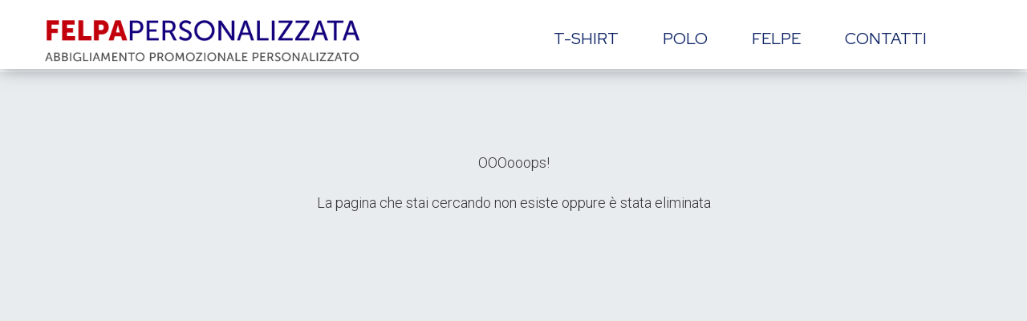

--- FILE ---
content_type: text/html; charset=UTF-8
request_url: https://www.felpapersonalizzata.com/personalizzazione-t-shirt/t-shirt-bio-bordi-taglio-vivo.html
body_size: 5989
content:









<!DOCTYPE HTML>
<html>
<head><base href="https://www.felpapersonalizzata.com">
<link rel="canonical" href="https://www.felpapersonalizzata.com/personalizzazione-t-shirt/t-shirt-bio-bordi-taglio-vivo.html">
<link rel="alternate" href="https://www.felpapersonalizzata.com/personalizzazione-t-shirt/t-shirt-bio-bordi-taglio-vivo.html"  hreflang="x-default">
<link rel="alternate" href="https://www.felpapersonalizzata.com/personalizzazione-t-shirt/t-shirt-bio-bordi-taglio-vivo.html"  hreflang="it">

<!-- Privacy Controls and Cookie Solution -->
<script type="text/javascript" src="//embeds.iubenda.com/widgets/9dfa92ac-6db6-11ee-8bfc-5ad8d8c564c0.js"></script>

<!-- Consent Database -->
<script type="text/javascript">var _iub = _iub || {}; _iub.cons_instructions = _iub.cons_instructions || []; _iub.cons_instructions.push(["init", {api_key: "eU0SLZXGWR0lCAc4f7jFdfwhgSiKkvGS"}]);</script><script type="text/javascript" src="https://cdn.iubenda.com/cons/iubenda_cons.js" async></script>

<!--Open Graph & Twitter Meta Tags-->
<meta name="description"		content="" />
<meta name="image"			content="https://www.felpapersonalizzata.com/flmngr/files/pages/" />
<meta name="keywords"		content="" />
<link rel="canonical" href="https://www.felpapersonalizzata.com/personalizzazione-t-shirt/t-shirt-bio-bordi-taglio-vivo.html" />
<!-- Open Graph-->
<meta property="og:type" 		content="website" />
<meta property="og:locale" 		content="it-IT" />
<meta property="og:site_name" 		content="Deposito45" />
<meta property="og:url" 		content="https://www.felpapersonalizzata.com/personalizzazione-t-shirt/t-shirt-bio-bordi-taglio-vivo.html" />
<meta property="og:title" 		content="" />
<meta property="og:description" 		content="" />
<meta property="og:image" 		content="https://www.felpapersonalizzata.com/flmngr/files/pages/" />
<meta property="og:image:width" 	content="" />
<meta property="og:image:height" 	content="" />
<!--Twitter-->
<meta name="twitter:card"		content="summary_large_image" />
<meta name="twitter:title" 		content="" />
<meta name="twitter:description" 	content="" />
<meta name="twitter:image" 		content="https://www.felpapersonalizzata.com/flmngr/files/pages/" />
<meta name="twitter:url" 		content="https://www.felpapersonalizzata.com/personalizzazione-t-shirt/t-shirt-bio-bordi-taglio-vivo.html" />


<link rel="preconnect" href="https://fonts.googleapis.com">
<link rel="preconnect" href="https://fonts.gstatic.com" crossorigin>
<link href="https://fonts.googleapis.com/css2?family=Red+Hat+Display:ital,wght@0,300..900;1,300..900&family=Roboto:ital,wght@0,100..900;1,100..900&display=swap" rel="stylesheet">
<link rel="stylesheet" href="https://fonts.googleapis.com/icon?family=Material+Icons" />

<!-- Google tag (gtag.js) -->
<script async src="https://www.googletagmanager.com/gtag/js?id=G-K9NKVM7Z7K"></script>
<script>
  window.dataLayer = window.dataLayer || [];
  function gtag(){dataLayer.push(arguments);}
  gtag('js', new Date());

  gtag('config', 'G-K9NKVM7Z7K');
</script>

<!--FAVIcon-->
<link rel="icon" type="image/png" href="/favicon/favicon-96x96.png" sizes="96x96" />
<link rel="icon" type="image/svg+xml" href="/favicon/favicon.svg" />
<link rel="shortcut icon" href="/favicon/favicon.ico" />
<link rel="apple-touch-icon" sizes="180x180" href="/favicon/apple-touch-icon.png" />
<link rel="manifest" href="/favicon/site.webmanifest" />

<!-- CSS Bootstrap-->
<link href="../_script/bootstrap/css/bootstrap.min.css" rel="stylesheet" crossorigin="anonymous" media="screen">

<script type="application/ld+json">
{
	"@context": "http://schema.org",
	"@type": "Organization",
 	 "image": [
"https://www.felpapersonalizzata.com/Resources/logo-felpa-person.png"
],
	"name": "Felpa Personalizzata",
	"address": {
		"@type": "PostalAddress",
  		"addressLocality": "Pero Milano",
  		"addressCountry": "IT",
  		"postalCode": "20016",
  		"streetAddress": "Via Antonio Gramsci 18"
	 },		
 	 "email": "info@felpapersonalizzata.com",
  	"telephone": "+39 338 2487 726",
 	"url": "https://www.felpapersonalizzata.com",
	"alternateName": "Felpa Personalizzata personalizzazione abbigliamento",
     "description": "Felpa Personalizzata offre un servizio di fornitura e personalizzazione di abbigliamento promozionale all'ingrosso",
     
     "hasOfferCatalog": {
     "@type" : "OfferCatalog",
     "name" : "Le linee di abbigliamento Felpa Personalizzata",
     "itemlistElement": [
     {
       "@type": "Offer",
     "name": "T-shirt personalizzate",
     "url":"https://www.felpapersonalizzata.com/t-shirt-personalizzate.html"
    }, {
       "@type": "Offer",
     "name": "Polo personalizzate",
     "url":"https://www.felpapersonalizzata.com/polo-personalizzate.html"
    }, {
       "@type": "Offer",
     "name": "Felpe personalizzate",
     "url":"https://www.felpapersonalizzata.com/felpe-personalizzate.html"
    }
]   
     } 
}
</script>

<!-- AHrefs Analytics-->
<script src="https://analytics.ahrefs.com/analytics.js" data-key="8mntMxnQhMBXZ4nvOW8DlA" async></script>
<meta charset="UTF-8">
<title>Personalizzazione t shirt | T shirt bio bordi taglio vivo     | Deposito45</title>
<meta name="viewport" content="width = device-width, height = device-height, initial-scale = 1.00, minimum-scale = 1.00, maximum-scale = 1.00">
<style type="text/css">
<!--
body { font-family:Roboto, sans-serif; font-size:18px; font-weight:300; overflow-x:hidden; width:100%; text-rendering:geometricPrecision; padding:0; margin:0; background-color:#fff; height:100% }
html { height:100% }
form { margin:0px }
body > form { height:100% }
img { margin:0px; border-style:none }
button { margin:0px; border-style:none; padding:0px; background-color:transparent; vertical-align:top }
table { empty-cells:hide }
td { padding:0px }
.f-sp { font-size:1px; visibility:hidden }
.f-lp { margin-bottom:0px }
.f-fp { margin-top:0px }
#PageDiv { position:relative; min-height:100%; padding:0; margin:0 }
#pagina-dinamica { background-color:#fff; top:12vh; margin-bottom:12vh; position:relative }
#slick { display:none }
* { scroll-behavior:smooth }
body { font-family:Roboto, sans-serif; font-size:18px; font-weight:300; overflow-x:hidden; width:100%; text-rendering:geometricPrecision; padding:0; margin:0 }
em { font-style:italic }
h1 { font-family:Red Hat Display, sans-serif; font-size:60px; letter-spacing:-0.02em; font-weight:900; margin:0 }
h1:first-child { margin-top:0px }
h1 { font-family:Red Hat Display, sans-serif; font-size:60px; letter-spacing:-0.02em; font-weight:900; margin:0 }
h1:first-child { margin-top:0px }
h1 { font-family:Red Hat Display, sans-serif; font-size:60px; letter-spacing:-0.02em; font-weight:900; margin:0 }
h1:first-child { margin-top:0px }
h2 { font-family:Red Hat Display, sans-serif; font-size:40px; letter-spacing:-0.02em; font-weight:400; margin:0 }
h2:first-child { margin-top:0px }
h2 { font-family:Red Hat Display, sans-serif; font-size:40px; letter-spacing:-0.02em; font-weight:400; margin:0 }
h2:first-child { margin-top:0px }
h3 { font-weight:bold; font-size:14px }
h3:first-child { margin-top:0px }
input[type="radio"] { margin:10px !important }
p { margin:0 }
strong { font-weight:bold }
#backtop { color:#fff; background-color:#c30611; text-align:center; display:none; z-index:99; cursor:pointer; transform:rotate(-90deg); background-image:url(../Resources/next.png); border-radius:10px }
#PageDiv { position:relative; min-height:100% }
#container-fluid { position:relative; left:0px; top:0px; right:0px; z-index:0 }
#backtop { position:fixed; right:40px; bottom:40px; min-height:40px; min-width:40px; z-index:2; background-color:#c30611; background-image:url(Resources/next.png); background-position:center; background-repeat:no-repeat }
@media screen and (max-width:767px)
{
	body { width:100%; overflow-x:hidden }
	#PageDiv { overflow-x:hidden }
	body { width:100%; overflow-x:hidden }
	h1 { font-size:42px }
	h1 { font-size:42px }
	h1 { font-size:42px }
	h2 { font-size:36px }
	h2 { font-size:36px }
}
-->
</style>
<!--[if lt IE 9]>
<script src="Resources/html5shiv.js"></script>
<![endif]-->
<!-- jQuery -->
<script  src="https://code.jquery.com/jquery-3.3.1.min.js" integrity="sha256-FgpCb/KJQlLNfOu91ta32o/NMZxltwRo8QtmkMRdAu8=" crossorigin="anonymous"></script>

<!-- Slick -->
<link rel="stylesheet" type="text/css" href="./_script/slick/slick.css" data-cmp-ab="2" data-cmp-info="10">
<link rel="stylesheet" type="text/css" href="./_script/slick/slick-theme.css" data-cmp-ab="2" data-cmp-info="10">
<script type="text/javascript" src="./_script/slick/slick.js" defer="" data-cmp-ab="2" data-cmp-info="2"></script>

<!-- Fancybox-->
<link rel="stylesheet" href="https://cdnjs.cloudflare.com/ajax/libs/fancybox/3.3.5/jquery.fancybox.min.css" />
<script src="https://cdnjs.cloudflare.com/ajax/libs/fancybox/3.3.5/jquery.fancybox.min.js"></script>

<!-- ShareThis-->
<script type='text/javascript' src='https://platform-api.sharethis.com/js/sharethis.js#property=6691473ee404da0019740f7f&product=sop' async='async'></script>
<link rel=stylesheet href="css/typo.css" media="screen">
</head>
<body>


<div id="PageDiv">
	<div id="container-fluid"><p class="f-fp f-lp">
<!DOCTYPE HTML>
<html>
<head>
<meta charset="UTF-8">
<title>header</title>
<meta name="viewport" content="width = device-width, height = device-height, initial-scale = 1.00, minimum-scale = 1.00, maximum-scale = 1.00">
<style type="text/css">
<!--
body { margin:0px; background-color:#fff; height:100% }
html { height:100% }
form { margin:0px }
body > form { height:100% }
img { margin:0px; border-style:none }
button { margin:0px; border-style:none; padding:0px; background-color:transparent; vertical-align:top }
table { empty-cells:hide }
td { padding:0px }
.f-sp { font-size:1px; visibility:hidden }
.f-lp { margin-bottom:0px }
.f-fp { margin-top:0px }
#fwNav1 { left:unset; width:100%; display:inline-flex; justify-content:right }
#h-header { z-index:9998 !important; position:fixed; height:12vh }
#menu-top { color:#0064bb; font-family:Red Hat Display, sans-serif; font-size:20px; text-transform:uppercase; font-variant:normal; font-weight:400; z-index:9998; height:auto; overflow:visible; position:relative }
.brand { height:7vh }
#PageDiv { position:relative; min-height:100% }
#h-header { position:fixed; left:0px; top:0px; right:0px; z-index:1; background-color:#fff }
#navbar-inner { z-index:0; padding-top:20px; padding-bottom:20px }
#navbar-inner-row { z-index:0; clear:both }
#brand { min-height:60px; z-index:0; background-image:url(../Resources/logo-felpa-person.png); background-size:contain; background-repeat:no-repeat; overflow:hidden }
#menu-top { z-index:0; position:relative; padding-top:2vh }
#fwNav1 { float:left; padding:0; margin:0; list-style:none }
#fwNav1 .fwNavItem { width:auto; position:relative; float:left; margin:0; padding:0; border-top:0; border-bottom:0 }
#fwNav1 .fwNavItem a { display:block; color:#0A2164; text-decoration:none; padding:0px 20px 0px 20px }
#fwNav1 .fwFirstChild { border-left:0 }
#fwNav1 .fwLastChild { border-right:0 }
#fwNav1 .fwNavItem a:hover, #fwNav1 .fwNavItem span a:hover, #fwNav1 .fwNavItem a:focus { color:#C30611; text-decoration:none }
#fwNav1 .fwNavItem a:active { color:#212529; text-decoration:none }
#fwNav1-toggle, .fwNav1-toggle-label { display:none }
.fwNav1-toggle-label { width:30px; height:30px; overflow:hidden; background-image:url('../Resources/menu-button.png'); background-repeat:no-repeat; background-size:100% }
@media screen and (max-width:992px)
{
	#fwNav1 { width:100%; right:0; left:0; margin-top:40px }
	#fwNav1 .fwNavItem { box-sizing:border-box; float:none; overflow:hidden; width:100%; border-right:0; border-left:0 }
	#fwNav1 .fwNavItem a { padding-top:0px; padding-bottom:0px; padding-left:20px; padding-right:20px }
	#fwNav1 .fwFirstChild { border-top:0 }
	#fwNav1 .fwLastChild { border-bottom:0 }
	.fwNav1-toggle-label { display:block; position:relative; cursor:pointer; -webkit-touch-callout:none; -webkit-user-select:none; user-select:none }
	.fwNavContainer1 { display:none; position:fixed; width:100%; top:0; right:100%; bottom:0; left:0; margin-left:-100%; background-color:#0A2164; -webkit-overflow-scrolling:touch; overflow:auto; float:none; -webkit-transition:.2s ease-out margin, .2s ease-out right; -moz-transition:.2s ease-out margin, .2s ease-out right; -ms-transition:.2s ease-out margin, .2s ease-out right; -o-transition:.2s ease-out margin, .2s ease-out right; transition:.2s ease-out margin, .2s ease-out right }
	.fwNav1-toggle-close { background-image:url('../Resources/cross.png'); margin:15px 15px 25px 0px }
	.fwNavContainer1.fwMenuOn { margin-left:0; right:0 }
}
@media screen and (max-width:767px)
{
	#fwNav1 { position:relative; top:50px; padding:0 25px; display:block; justify-content:inherit }
	#h-header { position:fixed; height:100px; z-index:9998 !important }
	#menu-top { color:#fff; font-family:'Roboto', sans-serif; font-size:12px; letter-spacing:-0.03em; padding:0 }
	#navbar { color:#fff; background:inherit }
	#navbar-inner { height:auto }
	#navbar-inner { padding-top:15px; padding-bottom:5px; background-color:#fff }
	#navbar-inner-row { padding-top:0px; padding-bottom:0px }
	#brand { height:65px; min-height:0px; background-image:url(../Resources/logo-felpa-person1.png); background-position:center }
}
-->
</style>
<!--[if lt IE 9]>
<script src="../Resources/html5shiv.js"></script>
<![endif]-->
<link rel=stylesheet href="../css/typo.css" media="screen">
<link rel=stylesheet href="../css/header.css" media="screen">
</head>
<body>
<div id="PageDiv">
	<header id="h-header" class="tranz box-shadow"><div id="navbar-inner" class="container"><div id="navbar-inner-row" class="row"><a href="https://www.felpapersonalizzata.com/home.html" style="position:relative" target="_self" title="Torna alla Home"><div id="brand" class="brand col-xs-8 col-xs-offset-2 col-sm-6 col-sm-offset-0 tranz"></div></a>
				<div id="menu-top" class="col-xs-2 col-sm-6"><input type="checkbox" id="fwNav1-toggle">
					<label for="fwNav1-toggle" class="fwNav1-toggle-label"></label>
					<div class="fwNavContainer1">
						<label for="fwNav1-toggle" class="fwNav1-toggle-label fwNav1-toggle-close"></label>
						<ul class="f-fp f-lp" id="fwNav1">
							<li class="fwFirstChild fwLastChild fwNavItem"><a href="#nil" style="cursor:default"><li class='fwNavItem'><a target='_self' class='' href='https://www.felpapersonalizzata.com/t-shirt-personalizzate.html'>T-Shirt</a><li class='fwNavItem'><a target='_self' class='' href='https://www.felpapersonalizzata.com/polo-personalizzate.html'>Polo</a><li class='fwNavItem'><a target='_self' class='' href='https://www.felpapersonalizzata.com/felpe-personalizzate.html'>Felpe</a><li class='fwNavItem'><a target='_self' class='' href='https://www.felpapersonalizzata.com/contatti.html'>Contatti</a></a>
								 
							</li>
						</ul>
					</div>
				</div>
			</div>
		</div>
	</header>
</div>
<script src="../Resources/fwResponsiveMenus4.js"></script>
<script type="text/javascript">//<![CDATA[

fwShowHideMenu("menu-top", 992);
fwAddListener(document.getElementById("fwNav1-toggle"), "click", function(){
	fwToggleMenu(this);
});
fwAddListener(window, "resize", function() {
    fwShowHideMenu("menu-top", 992);
});

//]]></script></body>
</html>
<!DOCTYPE HTML>
<html>
<head>
<meta charset="UTF-8">
<title>404</title>
<meta name="viewport" content="width = device-width, height = device-height, initial-scale = 1.00, minimum-scale = 1.00, maximum-scale = 1.00">
<style type="text/css">
<!--
body { font-family:Roboto, sans-serif; font-size:18px; font-weight:300; overflow-x:hidden; width:100%; text-rendering:geometricPrecision; padding:0; margin:0; background-color:#fff; height:100% }
html { height:100% }
form { margin:0px }
body > form { height:100% }
img { margin:0px; border-style:none }
button { margin:0px; border-style:none; padding:0px; background-color:transparent; vertical-align:top }
table { empty-cells:hide }
td { padding:0px }
.f-sp { font-size:1px; visibility:hidden }
.f-lp { margin-bottom:0px }
.f-fp { margin-top:0px }
#PageDiv { position:relative; min-height:100%; padding:0; margin:0 }
#pagina-dinamica { background-color:#fff; top:12vh; margin-bottom:12vh; position:relative }
#slick { display:none }
* { scroll-behavior:smooth }
body { font-family:Roboto, sans-serif; font-size:18px; font-weight:300; overflow-x:hidden; width:100%; text-rendering:geometricPrecision; padding:0; margin:0 }
em { font-style:italic }
h1 { font-family:Red Hat Display, sans-serif; font-size:60px; letter-spacing:-0.02em; font-weight:900; margin:0 }
h1:first-child { margin-top:0px }
h1 { font-family:Red Hat Display, sans-serif; font-size:60px; letter-spacing:-0.02em; font-weight:900; margin:0 }
h1:first-child { margin-top:0px }
h1 { font-family:Red Hat Display, sans-serif; font-size:60px; letter-spacing:-0.02em; font-weight:900; margin:0 }
h1:first-child { margin-top:0px }
h2 { font-family:Red Hat Display, sans-serif; font-size:40px; letter-spacing:-0.02em; font-weight:400; margin:0 }
h2:first-child { margin-top:0px }
h2 { font-family:Red Hat Display, sans-serif; font-size:40px; letter-spacing:-0.02em; font-weight:400; margin:0 }
h2:first-child { margin-top:0px }
h3 { font-weight:bold; font-size:14px }
h3:first-child { margin-top:0px }
input[type="radio"] { margin:10px !important }
p { margin:0 }
strong { font-weight:bold }
#backtop { color:#fff; background-color:#c30611; text-align:center; display:none; z-index:99; cursor:pointer; transform:rotate(-90deg); background-image:url(../Resources/next.png); border-radius:10px }
.relative { position:relative !important }
#PageDiv { position:relative; min-height:100% }
#error { position:absolute; left:0px; top:90px; right:0px; z-index:1; padding-top:100px; padding-bottom:100px; background-color:#e9ecef; margin-bottom:90px }
#error-inner { min-height:352px; z-index:0 }
@media screen and (max-width:767px)
{
	body { width:100%; overflow-x:hidden }
	#PageDiv { overflow-x:hidden }
	body { width:100%; overflow-x:hidden }
	h1 { font-size:42px }
	h1 { font-size:42px }
	h1 { font-size:42px }
	h2 { font-size:36px }
	h2 { font-size:36px }
	.relative { position:relative !important; width:100% }
}
-->
</style>
<!--[if lt IE 9]>
<script src="../Resources/html5shiv.js"></script>
<![endif]-->
<link rel=stylesheet href="../css/typo.css" media="screen">
</head>
<body>
<div id="PageDiv">
	<div id="error" class="relative"><div id="error-inner" class="container text-center"><p class="f-fp">OOOooops!</p>
			<p>&nbsp;</p>
			<p class="f-lp">La pagina che stai cercando non esiste oppure è stata eliminata</p>
		</div>
	</div>
</div>
</body>
</html>
<!DOCTYPE HTML>
<html>
<head>
<meta charset="UTF-8">
<title>footer</title>
<meta name="viewport" content="width = device-width, height = device-height, initial-scale = 1.00, minimum-scale = 1.00, maximum-scale = 1.00">
<style type="text/css">
<!--
body { margin:0px; background-color:#fff; height:100% }
html { height:100% }
form { margin:0px }
body > form { height:100% }
img { margin:0px; border-style:none }
button { margin:0px; border-style:none; padding:0px; background-color:transparent; vertical-align:top }
table { empty-cells:hide }
td { padding:0px }
.f-sp { font-size:1px; visibility:hidden }
.f-lp { margin-bottom:0px }
.f-fp { margin-top:0px }
#footer-top-row a:link { color:#fff; text-decoration:none }
#footer-top-row a:visited { color:#fff; text-decoration:none }
#footer-top-row a:hover { color:#0a2164; text-decoration:none }
#footer-top-row a:active { color:#fff; text-decoration:none }
#footer-bottom-container a:link { color:#fff; text-decoration:underline }
#footer-bottom-container a:visited { color:#fff; text-decoration:underline }
#footer-bottom-container a:hover { color:#c30611; text-decoration:underline }
#footer-bottom-container a:active { color:#fff; text-decoration:underline }
.footer { color:#fff }
.footer-bottom { font-size:14px; line-height:1.44 }
#PageDiv { position:relative; min-height:100% }
#footer { position:absolute; left:0px; top:0px; right:0px; z-index:1 }
#footer-top { z-index:0; background-color:#c30611 }
#footer-top-container { z-index:0; padding-top:100px; padding-bottom:100px }
#footer-top-row { z-index:0 }
#footer-top-logo { z-index:0; padding-right:50px }
#footer-logo { height:7vh; min-height:65px; z-index:0; margin-bottom:25px; background-image:url(../Resources/logo-felpa-person2.png); background-size:contain; background-repeat:no-repeat; overflow:hidden }
#footer-top-linee { z-index:0 }
#footer-top-contatti { z-index:0 }
#footer-top-social { z-index:0 }
#footer-bottom { z-index:0; background-color:#0a2164 }
#footer-bottom-container { z-index:0; padding-top:50px; padding-bottom:50px }
#footer-bottom-row { z-index:0 }
#footer-bottom-left { z-index:0 }
#footer-bottom-center { z-index:0 }
#footer-bottom-right { z-index:0; text-align:right }
@media screen and (max-width:767px)
{
	#st-2 { text-align:center }
	#footer-top-container { padding-top:50px; padding-bottom:50px }
	#footer-top-logo { min-height:174px; padding-left:15px; padding-right:15px; text-align:center }
	#footer-logo { min-height:60px; background-position:center top }
	#footer-top-linee { padding-top:15px; padding-bottom:15px; margin-top:15px; border-top:solid #adb5bd 1px; text-align:center }
	#footer-top-contatti { padding-top:15px; padding-bottom:15px; border-top:solid #adb5bd 1px; text-align:center }
	#footer-top-social { padding-top:15px; border-top:solid #adb5bd 1px; text-align:center }
	#footer-bottom-left { text-align:center }
	#footer-bottom-center { padding-top:5px; padding-bottom:5px }
	#footer-bottom-right { text-align:center }
}
-->
</style>
<!--[if lt IE 9]>
<script src="../Resources/html5shiv.js"></script>
<![endif]-->
<link rel=stylesheet href="../css/typo.css" media="screen">
<link rel=stylesheet href="../css/footer.css" media="screen">
</head>
<body>
<div id="PageDiv">
	<div id="footer" class="footer relative"><div id="footer-top"><div id="footer-top-container" class="container"><div id="footer-top-row" class="row"><div id="footer-top-logo" class="col-xs-12 col-sm-5"><div id="footer-logo"></div>
						<p class="footer-bottom f-lp">Felpa Personalizzata by Deposito 45, forte di competenze specifiche acquisite nel campo dell'abbigliamento promozionale e grazie a numerosi e consolidati partner tecnici e commerciali, è in grado di proporre un'offerta vastissima di capi di abbigliamento personalizzabili con le principali tecniche di stampa, per veicolare il messaggio pubblicitario come componente espressiva della nostra vita quotidiana.</p>
					</div>
					<div id="footer-top-linee" class="col-xs-12 col-sm-2"><p class="f-fp">LINEE</p>
						<p>&nbsp;</p>
						<p class="f-lp"><p><span class='material-icons'>arrow_right</span><a href='https://www.felpapersonalizzata.com/t-shirt-personalizzate.html'>T-Shirt </a></p><p><span class='material-icons'>arrow_right</span><a href='https://www.felpapersonalizzata.com/polo-personalizzate.html'>Polo </a></p><p><span class='material-icons'>arrow_right</span><a href='https://www.felpapersonalizzata.com/felpe-personalizzate.html'>Felpe </a></p></p>
					</div>
					<div id="footer-top-contatti" class="col-xs-12 col-sm-3"><p class="f-fp">CONTATTI</p>
						<p>&nbsp;</p>
						<p class="f-lp"><a href="mailto:&#105;&#110;&#102;&#111;&#64;&#102;&#101;&#108;&#112;&#97;&#112;&#101;&#114;&#115;&#111;&#110;&#97;&#108;&#105;&#122;&#122;&#97;&#116;&#97;&#46;&#99;&#111;&#109;">&#105;&#110;&#102;&#111;&#64;&#102;&#101;&#108;&#112;&#97;&#112;&#101;&#114;&#115;&#111;&#110;&#97;&#108;&#105;&#122;&#122;&#97;&#116;&#97;&#46;&#99;&#111;&#109;</a></p>
					</div>
					<div id="footer-top-social" class="col-xs-12 col-sm-2"><p class="f-fp">SEGUICI</p>
						<p>&nbsp;</p>
						<p class="f-lp"> <!-- ShareThis BEGIN -->
<div class="sharethis-inline-follow-buttons"></div>
<!-- ShareThis END --> </p>
					</div>
				</div>
			</div>
		</div>
		<div id="footer-bottom" class="footer-bottom"><div id="footer-bottom-container" class="container"><div id="footer-bottom-row" class="row"><div id="footer-bottom-left" class="col-xs-12 col-sm-4"><p class="f-fp f-lp">Copyright © 2025 Deposito45.com | Tutti i diritti riservati</p>
					</div>
					<div id="footer-bottom-center" class="col-xs-12 col-sm-4 text-center"><p class="f-fp f-lp">P. IVA IT07364830153 | <a href="https://www.iubenda.com/privacy-policy/48990379" class="iubenda-nostyle no-brand iubenda-noiframe iubenda-embed iubenda-noiframe " title="Privacy Policy ">Privacy Policy</a><script type="text/javascript">(function (w,d) {var loader = function () {var s = d.createElement("script"), tag = d.getElementsByTagName("script")[0]; s.src="https://cdn.iubenda.com/iubenda.js"; tag.parentNode.insertBefore(s,tag);}; if(w.addEventListener){w.addEventListener("load", loader, false);}else if(w.attachEvent){w.attachEvent("onload", loader);}else{w.onload = loader;}})(window, document);</script> | <a href="https://www.iubenda.com/privacy-policy/48990379/cookie-policy" class="iubenda-nostyle no-brand iubenda-noiframe iubenda-embed iubenda-noiframe " title="Cookie Policy ">Cookie Policy</a><script type="text/javascript">(function (w,d) {var loader = function () {var s = d.createElement("script"), tag = d.getElementsByTagName("script")[0]; s.src="https://cdn.iubenda.com/iubenda.js"; tag.parentNode.insertBefore(s,tag);}; if(w.addEventListener){w.addEventListener("load", loader, false);}else if(w.attachEvent){w.attachEvent("onload", loader);}else{w.onload = loader;}})(window, document);</script> </p>
					</div>
					<div id="footer-bottom-right" class="col-xs-12 col-sm-4"><p class="f-fp f-lp">Un'altra realizzazione <a href="https://www.sgscomunicazione.com" target="_blank">SGS Comunicazione</a></p>
					</div>
				</div>
			</div>
		</div>
	</div>
</div>
</body>
</html>



</p>
	</div>
	<div id="backtop" onclick="TopFunction()" class="box-shadow"></div>
</div>


<script>
var mybutton = document.getElementById("backtop");
window.onscroll = function() {scrollFunction()};

function scrollFunction() {
  if (document.body.scrollTop > 20 || document.documentElement.scrollTop > 20) {
    mybutton.style.display = "block";
  } else {
    mybutton.style.display = "none";
  }
}

function TopFunction() {
  document.body.scrollTop = 0;
  document.documentElement.scrollTop = 0;
}
</script>


<!-- JS Bootstrap -->
<script src="https://stackpath.bootstrapcdn.com/bootstrap/3.3.1/js/bootstrap.min.js" integrity="sha384-Nud2SriDt2fZ+u85IBC48Yn9p+l4AGlapnX1EGA2KrnZjYJx8sxKnw/CIxc1wU1B" crossorigin="anonymous" async></script>
</body>
</html>


--- FILE ---
content_type: text/css
request_url: https://www.felpapersonalizzata.com/css/typo.css
body_size: 892
content:
body { font-family:Roboto, sans-serif; font-size:18px; font-weight:300; overflow-x:hidden; width:100%; text-rendering:geometricPrecision; padding:0; margin:0; background-color:#f8f9fa; height:100% }
html { height:100% }
form { margin:0px }
body > form { height:100% }
img { margin:0px; border-style:none }
button { margin:0px; border-style:none; padding:0px; background-color:transparent; vertical-align:top }
table { empty-cells:hide }
td { padding:0px }
.f-sp { font-size:1px; visibility:hidden }
.f-lp { margin-bottom:0px }
.f-fp { margin-top:0px }
#PageDiv { position:relative; min-height:100%; padding:0; margin:0 }
#pagina-dinamica { background-color:#fff; top:12vh; margin-bottom:12vh; position:relative }
#slick { display:none }
* { scroll-behavior:smooth }
body { font-family:Roboto, sans-serif; font-size:18px; font-weight:300; overflow-x:hidden; width:100%; text-rendering:geometricPrecision; padding:0; margin:0 }
em { font-style:italic }
h1 { font-family:Red Hat Display, sans-serif; font-size:60px; letter-spacing:-0.02em; font-weight:900; margin:0 }
h1:first-child { margin-top:0px }
h1 { font-family:Red Hat Display, sans-serif; font-size:60px; letter-spacing:-0.02em; font-weight:900; margin:0 }
h1:first-child { margin-top:0px }
h1 { font-family:Red Hat Display, sans-serif; font-size:60px; letter-spacing:-0.02em; font-weight:900; margin:0 }
h1:first-child { margin-top:0px }
h2 { font-family:Red Hat Display, sans-serif; font-size:40px; letter-spacing:-0.02em; font-weight:400; margin:0 }
h2:first-child { margin-top:0px }
h2 { font-family:Red Hat Display, sans-serif; font-size:40px; letter-spacing:-0.02em; font-weight:400; margin:0 }
h2:first-child { margin-top:0px }
h3 { font-weight:bold; font-size:14px }
h3:first-child { margin-top:0px }
input[type="radio"] { margin:10px !important }
p { margin:0 }
strong { font-weight:bold }
#backtop { color:#fff; background-color:#c30611; text-align:center; display:none; z-index:99; cursor:pointer; transform:rotate(-90deg); background-image:url(../Resources/next.png); border-radius:10px }
.relative { position:relative !important }
.padding-top-100 { padding-top:100% }
.round-corners { border-radius:30px }
.box-shadow { box-shadow:0px 0px 20px 0px rgba(108,117,125,0.8) }
.bgrd-radial { background-image:radial-gradient(circle farthest-side at center 37%,#CBE5FF,#2C5AB0 100%) }
.material-icons { color:#0a2164; font-family:'Material Icons'; text-decoration:none; font-size:24px; line-height:1; top:6px; white-space:nowrap; word-wrap:normal; -webkit-font-smoothing:antialiased; text-rendering:optimizeLegibility; -moz-osx-font-smoothing:grayscale; font-feature-settings:'liga'; position:relative; display:inline-block }
.pagina-btn { color:#fff; font-size:18px; text-transform:uppercase; font-variant:normal; background-color:#0a2164; border-radius:0 !important; padding:14px 18px }
.btn:hover { color:#dee2e6 }
.grigio1 { color:#f8f9fa }
.grigio2 { color:#e9ecef }
.grigio3 { color:#dee2e6 }
.grigio4 { color:#ced4da }
.grigio5 { color:#adb5bd }
.grigio6 { color:#6c757d }
.grigio7 { color:#495057 }
.grigio8 { color:#343a40 }
.grigio9 { color:#212529 }
.form-control { background-color:#d8eff7; border-radius:10px !important; padding:15px; height:auto }
.grecaptcha-badge { bottom:100px !important }
#PageDiv { position:relative; min-height:100% }
#css { position:absolute; left:8px; top:7px; width:981px; height:981px; z-index:1 }
@media screen and (max-width:767px)
{
	body { width:100%; overflow-x:hidden }
	#PageDiv { overflow-x:hidden }
	body { width:100%; overflow-x:hidden }
	h1 { font-size:42px }
	h1 { font-size:42px }
	h1 { font-size:42px }
	h2 { font-size:36px }
	h2 { font-size:36px }
	.relative { position:relative !important; width:100% }
}


--- FILE ---
content_type: text/css
request_url: https://www.felpapersonalizzata.com/css/header.css
body_size: 1096
content:
body { margin:0px; background-color:#fff; height:100% }
html { height:100% }
form { margin:0px }
body > form { height:100% }
img { margin:0px; border-style:none }
button { margin:0px; border-style:none; padding:0px; background-color:transparent; vertical-align:top }
table { empty-cells:hide }
td { padding:0px }
.f-sp { font-size:1px; visibility:hidden }
.f-lp { margin-bottom:0px }
.f-fp { margin-top:0px }
#fwNav1 { left:unset; width:100%; display:inline-flex; justify-content:right }
#h-header { z-index:9998 !important; position:fixed; height:12vh }
#menu-top { color:#0064bb; font-family:Red Hat Display, sans-serif; font-size:20px; text-transform:uppercase; font-variant:normal; font-weight:400; z-index:9998 }
#atftbx2 .at-icon { width:20px!important; height:20px!important }
#atftbx2 .at-icon-wrapper { border:none; margin:0; width:20px!important; height:20px!important; background-color:transparent !important }
#atstbx .at-icon { width:20px!important; height:20px!important; left:inherit; top:inherit; transform:inherit }
#atstbx .at-icon-wrapper { border:none; width:32px !important; height:32px !important }
.navbar-default { background-color:transparent; border:inherit }
.navbar { border:inherit !important }
.affix #atftbx2 .at-icon { fill:#343434 !important }
.affix #fwNav1 .fwNavItem .sub .fwNavItem a { color:#F9F9FA !important }
.affix #fwNav1 .fwNavItem a:hover { color:#343434 !important }
.affix { color:#212529; padding-bottom:0px; box-shadow:0px 4px 10px rgba(0, 0, 0, 0.2); background-color:rgba(255,255,255,1) !important }
.affix-top { color:#fff; background-color:inherit }
.affix #fwNav1 .fwNavItem a { color:#343434 !important }
.affix #brand { background-image:url("../Resources/logo-felpa-person.png"); background-repeat:no-repeat; height:60px !important }
.affix-top #menu-principale { opacity:1; visibility:visible; height:auto }
.affix #h-header { background-color:rgba(255,255,255,1) !important }
#fwNav1 .fwNavItem .sub .fwFirstChild { display:none }
.fwNavContainer1 { position:relative; float:inherit; right:inherit; z-index:0; width:100% }
#fwNav1 .fwFirstChild { display:none }
#fwNav1 .fwLastChild { right:0 }
#fwNav1 .fwLastChild a { color:#495057; background-color:#ffd700 }
#fwNav1 .fwLastChild a:hover { color:#495057; background:#FFD700 !important }
#fwNav1 * .sub { right:inherit !important; left:50%; transform:translateX(-50%); border-radius:0px; overflow:hidden; background:rgba(0,0,0,0.7); width:100% }
#fwNav1 .fwNavItem .sub .fwNavItem { text-align:right !important; margin:0 !important; width:100% }
#fwNav1 .fwNavItem .sub .fwNavItem a { color:#6c757d }
#fwNav1 .fwNavItem .sub .fwNavItem a:hover { background:#FFD700 !important }
#fwNav1 .fwNavItem a { text-align:center; transition:all 0.2s ease 0s }
#fwNav1 .fwNavItem { margin-left:15px !important }
.fwNavItem { margin-left:0px !important }
.sub .fwLastList { width:100% !important }
#PageDiv { position:relative; min-height:100% }
#cssinline { position:absolute; left:17px; top:16px; width:226px; z-index:1 }
#cssinline1 { position:absolute; left:591px; top:20px; width:389px; z-index:2 }
#cssinline2 { position:absolute; left:260px; top:17px; width:317px; z-index:3 }
@media screen and (max-width:767px)
{
	#fwNav1 { position:relative; top:50px; padding:0 25px; display:block; justify-content:inherit }
	#h-header { position:fixed; height:100px; z-index:9998 !important }
	#menu-top { color:#fff; font-family:'Roboto', sans-serif; font-size:12px; letter-spacing:-0.03em; padding:0 }
	#navbar { color:#fff; background:inherit }
	#navbar-inner { height:auto }
	.navbar-default { border-color:inherit }
	.affix .fwNav1-toggle-label { background-image:url("../Resources/menu-button.png"); background-repeat:no-repeat; width:30px !important; height:30px !important }
	.affix .fwNav1-toggle-close { background-image:url("../Resources/close.png"); background-repeat:no-repeat; width:30px !important; height:30px !important; margin-right:0 !important; top:18px }
	.affix { background-color:#FFF !important }
	.affix #fwNav1 .fwNavItem a { color:#FFFFFF !important }
	.affix #brand { height:70px !important }
	.fwNavContainer1.fwMenuOn { overflow-x:hidden }
	.fwMenuOn .fwNavItem a { font-size:18px; font-weight:400 }
	.fwMenuOn .sub { left:50% !important }
	.fwNavContainer1 { float:right; right:50%; position:fixed }
	#fwNav1 * .sub { border-radius:0 0 10px 10px }
	#fwNav1 .fwNavItem .sub .fwNavItem a { color:#fff; background-color:#000; font-weight:normal }
	#fwNav1 .fwNavItem a { color:#fff; background-color:#c30611; padding:8px 15px; border-radius:10px }
	#fwNav1 .fwNavItem { margin-bottom:10px; margin-left:0 !important }
	.fwNav1-toggle-label { width:30px !important; height:30px !important; top:10px; position:absolute; right:25px; float:right }
	.fwNav1-toggle-close { background-image:url("../Resources/cross.png"); background-repeat:no-repeat; width:30px !important; height:30px !important; margin-right:0 !important; top:10px }
	#cssinline { left:13px; top:312px; width:399px }
	#cssinline1 { left:11px; top:8px; width:400px }
	#cssinline2 { left:423px; top:10px; width:333px }
}


--- FILE ---
content_type: text/css
request_url: https://www.felpapersonalizzata.com/css/footer.css
body_size: 52
content:
body { margin:0px; background-color:#fff; height:100% }
html { height:100% }
form { margin:0px }
body > form { height:100% }
img { margin:0px; border-style:none }
button { margin:0px; border-style:none; padding:0px; background-color:transparent; vertical-align:top }
table { empty-cells:hide }
td { padding:0px }
.f-sp { font-size:1px; visibility:hidden }
.f-lp { margin-bottom:0px }
.f-fp { margin-top:0px }
#PageDiv { position:relative; min-height:100% }
#m1.f-ms { position:absolute; left:9px; top:9px; width:981px; height:984px; z-index:1 }
@media screen and (max-width:767px)
{
	#st-2 { text-align:center }
}
